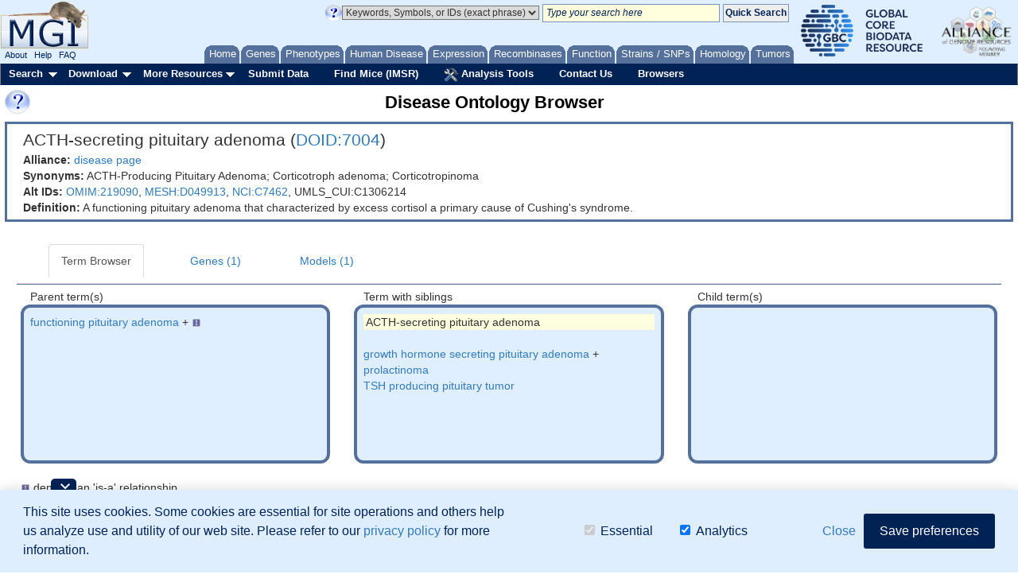

--- FILE ---
content_type: text/html
request_url: https://www.informatics.jax.org/webshare/html/notice.html
body_size: 9
content:
<html>
<style>
body {
    margin: 0px;
}
.message {
    color: red;
    font-size: 10px;
    font-family: Verdana,Arial,Helvetica;
}
</style>
<span class="message">
    <!-- On Friday, September 29 at 7:30AM ET, access to MGI will be intermittent for a short time due to maintenance. -->
</span>
</body>
</html>


--- FILE ---
content_type: text/html;charset=ISO-8859-1
request_url: https://www.informatics.jax.org/disease/termTab/DOID:7004
body_size: 838
content:










    










<style type="text/css">
#imageWrapper {width:100%;}
#imageHolder svg {
    display: block;
    margin: auto;
    width: 96%;
}

</style>

<div class="tabContainer">

    <div class="row tabWrapper" id="termTabWrapper">
    <div class="col-sm-4">
      <span class='bubbleHeading'>Parent term(s)</span>
      <div class="termWrapper" id="termTabParentWrapper">
        
          <a href="https://www.informatics.jax.org/disease/DOID:5395">functioning pituitary adenoma</a> +
          <img src="https://www.informatics.jax.org/webshare/images/is-a.gif" alt="is-a" height="12" width="12" border="0">
          
        
      </div>
      </div>
      <div class="col-sm-4">
      <span class='bubbleHeading'>Term with siblings</span>
      <div class="termWrapper" id="termTabTermWrapper">
        <div id='termInTermTabBubble'>
        ACTH-secreting pituitary adenoma
        </div><br>
        
          <a href="https://www.informatics.jax.org/disease/DOID:6255">growth hormone secreting pituitary adenoma</a>  + 
          <br> 
        
          <a href="https://www.informatics.jax.org/disease/DOID:5394">prolactinoma</a> 
          <br> 
        
          <a href="https://www.informatics.jax.org/disease/DOID:6275">TSH producing pituitary tumor</a> 
          
        
       </div>
      </div>
      <div class="col-sm-4">
      <span class='bubbleHeading'>Child term(s)</span>
      <div class="termWrapper" id="termTabChildWrapper">
        
      </div>
      </div>
    </div>
    <br/>

    <img src="https://www.informatics.jax.org/webshare/images/is-a.gif" alt="is-a" height="12" width="12" border="0"> denotes an 'is-a' relationship

    <div id='imageWrapper'>
      <div id='imageHolder'></div>
    </div>

	<script type="text/javascript">
        image = Viz('strict digraph "Directional Graph of DOID:7004" { graph [bgcolor="#ffffff" size=15 ratio=compress]  node [URL="https://www.informatics.jax.org/disease/\\N" fontname="Helvetica" fontsize="12" shape="box" style="rounded,filled" color="#54709B" fillcolor="#DFEFFF" ]  edge [color="#54709B" penwidth="1.5" dir="back"]  "DOID:28" [label="endocrine\nsystem\ndisease"]  "DOID:657" [label="adenoma"]  "DOID:3829" [label="pituitary\nadenoma"]  "DOID:4" [label="disease"]  "DOID:7" [label="disease\nof\nanatomical\nentity"]  "DOID:53" [label="pituitary\ngland\ndisease"]  "DOID:0060089" [label="endocrine\norgan\nbenign\nneoplasm"]  "DOID:5395" [label="functioning\npituitary\nadenoma"]  "DOID:60009" [label="pituitary\ngland\nbenign\nneoplasm"]  "DOID:0060072" [label="benign\nneoplasm"]  "DOID:0060085" [label="organ\nsystem\nbenign\nneoplasm"]  "DOID:0060084" [label="cell\ntype\nbenign\nneoplasm"]  "DOID:14566" [label="disease\nof\ncellular\nproliferation"]  "DOID:7004" [label="ACTH-secreting pituitary adenoma" fillcolor="#FFFFE0"]    "DOID:4" -> "DOID:14566"  "DOID:14566" -> "DOID:0060072"  "DOID:0060072" -> "DOID:0060084"  "DOID:0060084" -> "DOID:657"  "DOID:657" -> "DOID:3829"  "DOID:4" -> "DOID:14566"  "DOID:14566" -> "DOID:0060072"  "DOID:0060072" -> "DOID:0060085"  "DOID:0060085" -> "DOID:0060089"  "DOID:0060089" -> "DOID:60009"  "DOID:4" -> "DOID:7"  "DOID:7" -> "DOID:28"  "DOID:28" -> "DOID:53"  "DOID:53" -> "DOID:60009"  "DOID:60009" -> "DOID:3829"  "DOID:3829" -> "DOID:5395"  "DOID:5395" -> "DOID:7004"   ;} ', 
                { format: "svg", engine: "dot" });
         document.getElementById('imageHolder').innerHTML += image
	</script>

</div>
